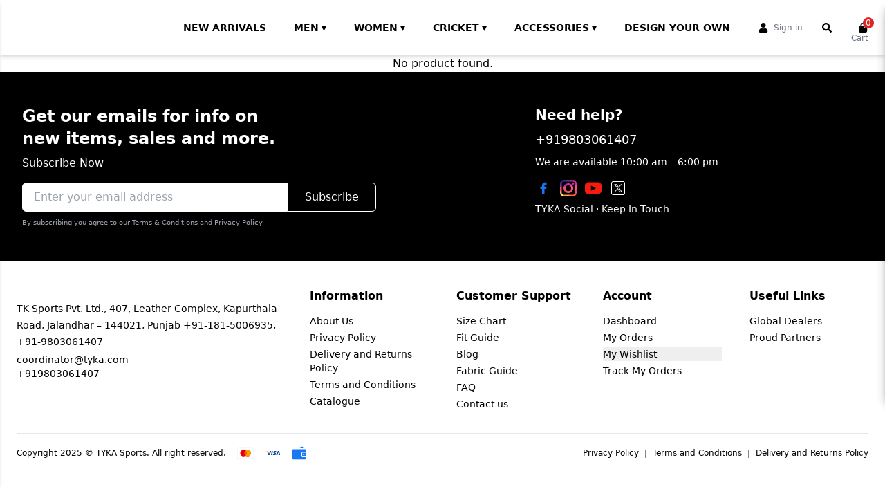

--- FILE ---
content_type: text/html
request_url: https://www.tyka.com/IN/?route=product%2Fproduct&product_id=1029
body_size: 277
content:
<!doctype html><html lang="en"><head><meta charset="utf-8"/><link rel="icon" href="/bird-emboss.png"/><meta name="viewport" content="width=device-width,initial-scale=1"/><meta name="theme-color" content="#000000"/><meta name="description" content="Web site created using create-react-app"/><meta property="og:title" content="TYKA – Rise Beyond Reach"/><meta property="og:image" content="/logo192.png"/><meta property="og:type" content="website"/><meta name="twitter:card" content="summary_large_image"/><meta name="twitter:image" content="/logo192.png"/><link rel="apple-touch-icon" href="/bird-emboss.png"/><link rel="manifest" href="/manifest.json"/><title>TYKA – Rise Beyond Reach</title><script defer="defer" src="/static/js/main.a00fb1d1.js"></script><link href="/static/css/main.2ead3d01.css" rel="stylesheet"></head><body><noscript>You need to enable JavaScript to run this app.</noscript><div id="root"></div></body></html>

--- FILE ---
content_type: image/svg+xml
request_url: https://www.tyka.com/icons/instagram.svg
body_size: 1518
content:
<?xml version="1.0" encoding="iso-8859-1"?>
<!-- Uploaded to: SVG Repo, www.svgrepo.com, Generator: SVG Repo Mixer Tools -->
<svg height="800px" width="800px" version="1.1" id="Layer_1" xmlns="http://www.w3.org/2000/svg" xmlns:xlink="http://www.w3.org/1999/xlink" 
	 viewBox="0 0 512 512" xml:space="preserve">
<path style="fill:#FDE494;" d="M114.759,512h61.103l-96.414-61.793L0.198,403.898C3.659,464.09,53.716,512,114.759,512z"/>
<path style="fill:#FEA150;" d="M335.448,476.69l-69.006-17.655H114.759c-34.072,0-61.793-27.721-61.793-61.793v-33.876
	l-26.483-28.42L0,339.628v57.613c0,2.236,0.072,4.454,0.198,6.657L175.862,512h208.767L335.448,476.69z"/>
<path style="fill:#FF5D4A;" d="M441.655,440.14c-11.244,11.637-26.993,18.894-44.414,18.894H266.442L384.629,512h12.612
	c41.202,0,77.396-21.829,97.64-54.527l-27.022-16.094L441.655,440.14z"/>
<path style="fill:#E45261;" d="M459.034,326.014v71.228c0,16.652-6.633,31.775-17.379,42.899l53.227,17.333
	C505.728,439.954,512,419.318,512,397.241v-62.805l-27.396-15.391L459.034,326.014z"/>
<polygon style="fill:#FF4D95;" points="512,149.19 483.797,142.474 459.034,157.3 459.034,326.014 512,334.436 "/>
<path style="fill:#CB319C;" d="M512,114.759c0-57.633-42.708-105.473-98.136-113.55L344.43,30.101l-35.183,22.865h87.994
	c34.072,0,61.793,27.721,61.793,61.793V157.3L512,149.19V114.759z"/>
<path style="fill:#8A3293;" d="M317.732,0l-65.682,24.636l-51.805,28.33h109.002L413.864,1.208C408.435,0.417,402.887,0,397.241,0
	H317.732z"/>
<path style="fill:#FF5D4A;" d="M256,406.069c18.358,0,35.954-3.32,52.226-9.38l-86.02-39.047l-91.178-18.657
	C157.946,379.39,203.913,406.069,256,406.069z"/>
<path style="fill:#E45261;" d="M329.153,305.358c-15.883,23.465-42.748,38.918-73.153,38.918c-40.273,0-74.308-27.118-84.867-64.046
	l-23.682-14.801l-40.847,4.538c2.353,25.345,11.014,48.887,24.425,69.017l177.198,57.705c38.303-14.264,69.237-43.757,85.458-81.068
	l-31.753-16.085L329.153,305.358z"/>
<g>
	<path style="fill:#FF4D95;" d="M167.724,256c0-21.878,8.018-41.907,21.247-57.346l-37.658-5.268l-38.25,16.892
		c-4.625,14.422-7.132,29.784-7.132,45.722c0,4.712,0.244,9.365,0.671,13.966l64.53,10.262
		C168.929,272.524,167.724,264.403,167.724,256z"/>
	<path style="fill:#FF4D95;" d="M406.069,256c0-32.138-10.159-61.946-27.428-86.39l-37.397-5.308l-38.418,16.917
		c24.873,15.631,41.45,43.298,41.45,74.781c0,18.27-5.58,35.261-15.123,49.358l64.531,10.262
		C401.634,297.334,406.069,277.18,406.069,256z"/>
</g>
<g>
	<path style="fill:#CB319C;" d="M256,167.724c17.194,0,33.242,4.959,46.826,13.495l75.815-11.609
		c-27.196-38.493-72.03-63.679-122.641-63.679c-66.81,0-123.554,43.889-142.937,104.345l75.908-11.624
		C205.173,179.742,229.203,167.724,256,167.724z"/>
	<path style="fill:#CB319C;" d="M397.241,150.069c19.47,0,35.31-15.84,35.31-35.31s-15.84-35.31-35.31-35.31
		c-19.47,0-35.31,15.84-35.31,35.31S377.771,150.069,397.241,150.069z"/>
</g>
<polygon style="fill:#FF5D4A;" points="52.966,313.564 27.47,300.847 0,296.316 0,339.629 52.966,363.366 "/>
<polygon style="fill:#E45261;" points="0,253.014 0,296.316 52.966,313.564 52.966,261.437 25.446,251.543 "/>
<polygon style="fill:#FF4D95;" points="52.966,219.479 25.749,219.233 0,227.59 0,253.014 52.966,261.437 "/>
<polygon style="fill:#CB319C;" points="52.966,179.757 24.911,182.603 0,205.962 0,227.59 52.966,219.479 "/>
<polygon style="fill:#8A3293;" points="0,205.962 52.966,179.757 52.966,119.362 21.9,122.333 0,143.241 "/>
<path style="fill:#523494;" d="M205.059,0L84.206,46.481L1.387,96.928C0.477,102.741,0,108.695,0,114.759v28.482l52.966-23.878
	v-4.605c0-34.072,27.721-61.793,61.793-61.793h85.487L317.732,0H205.059z"/>
<path style="fill:#2D2D87;" d="M114.759,0C57.545,0,9.978,42.088,1.387,96.928L205.059,0H114.759z"/>
</svg>